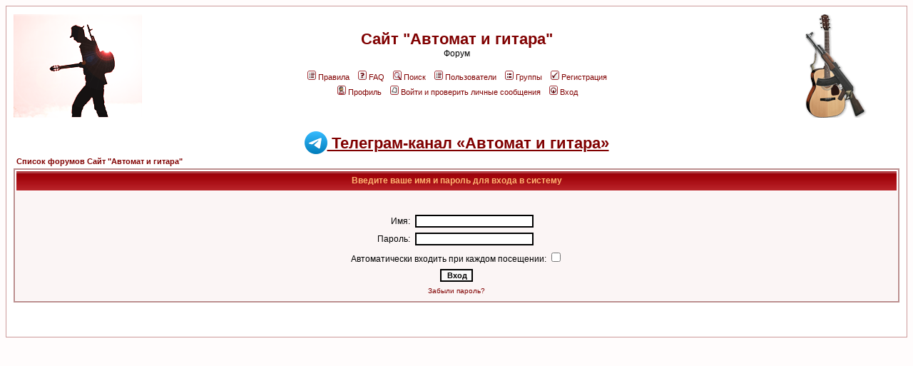

--- FILE ---
content_type: text/html; charset=Windows-1251
request_url: http://avtomat2000.com/phpBB2/login.php?redirect=privmsg.php&folder=inbox&mode=post&u=29&sid=a3e7a42e75c93d0da04562634bc7286d
body_size: 4551
content:
<!DOCTYPE HTML PUBLIC "-//W3C//DTD HTML 4.01 Transitional//EN">
<html dir="ltr">
<head>
<meta http-equiv="Content-Type" content="text/html; charset=windows-1251">
<meta http-equiv="Content-Style-Type" content="text/css">

<link rel="top" href="./index.php?sid=7cec8ae24604bfaa456f2e3393c0e6bf" title="Список форумов Сайт "Автомат и гитара" " />
<link rel="search" href="./search.php?sid=7cec8ae24604bfaa456f2e3393c0e6bf" title="Поиск" />
<link rel="help" href="./faq.php?sid=7cec8ae24604bfaa456f2e3393c0e6bf" title="FAQ" />
<link rel="author" href="./memberlist.php?sid=7cec8ae24604bfaa456f2e3393c0e6bf" title="Пользователи" />

<title>Сайт "Автомат и гитара"  :: Вход</title>
<!-- link rel="stylesheet" href="templates/subRed/subRed.css" type="text/css" -->
<style type="text/css">
<!--
/*
  The subRed Theme for phpBB version 2+
  Created by Karl Tauber
  http://www.ktauber.com

  Based on the original subSilver Theme for phpBB version 2+
  Created by subBlue design
  http://www.subBlue.com

  NOTE: These CSS definitions are stored within the main page body so that you can use the phpBB2
  theme administration centre. When you have finalised your style you could cut the final CSS code
  and place it in an external file, deleting this section to save bandwidth.
*/

/* General page style. The scroll bar colours only visible in IE5.5+ */
body {
  background-color: #fffcfc;
  scrollbar-face-color: #f7eeee;
  scrollbar-highlight-color: #FFFFFF;
  scrollbar-shadow-color: #f7eeee;
  scrollbar-3dlight-color: #F5E9E9;
  scrollbar-arrow-color:  #800000;
  scrollbar-track-color: #fbf5f5;
  scrollbar-darkshadow-color: #cc9999;
}

/* General font families for common tags */
font,th,td,p { font-family: Verdana, Arial, Helvetica, sans-serif }
a:link,a:active,a:visited { color : #800000; }
a:hover   { text-decoration: underline; color : #DD6900; }
hr  { height: 0px; border: solid #F5E9E9 0px; border-top-width: 1px;}

/* This is the border line & background colour round the entire page */
.bodyline { background-color: #FFFFFF; border: 1px #cc9999 solid; }

/* This is the outline round the main forum tables */
.forumline  { background-color: #FFFFFF; border: 2px #BC8F8F solid; }

/* Main table cell colours and backgrounds */
td.row1 { background-color: #fbf5f5; }
td.row2 { background-color: #f7eeee; }
td.row3 { background-color: #F5E9E9; }

/*
  This is for the table cell above the Topics, Post & Last posts on the index.php page
  By default this is the fading out gradiated silver background.
  However, you could replace this with a bitmap specific for each forum
*/
td.rowpic {
    background-color: #FFFFFF;
    background-image: url(templates/subRed/images/cellpic2.jpg);
    background-repeat: repeat-y;
}

/* Header cells - the blue and silver gradient backgrounds */
th  {
  color: #FFB572; font-size: 11px; font-weight : bold;
  background-color: #800000; height: 25px;
  background-image: url(templates/subRed/images/cellpic3.gif);
}

td.cat,td.catHead,td.catSides,td.catLeft,td.catRight,td.catBottom {
      background-image: url(templates/subRed/images/cellpic1.gif);
      background-color:#F5E9E9; border: #FFFFFF; border-style: solid; height: 28px;
}

/*
  Setting additional nice inner borders for the main table cells.
  The names indicate which sides the border will be on.
  Don't worry if you don't understand this, just ignore it :-)
*/
td.cat,td.catHead,td.catBottom {
  height: 29px;
  border-width: 0px 0px 0px 0px;
}
th.thHead,th.thSides,th.thTop,th.thLeft,th.thRight,th.thBottom,th.thCornerL,th.thCornerR {
  font-weight: bold; border: #FFFFFF; border-style: solid; height: 28px;
}
td.row3Right,td.spaceRow {
  background-color: #F5E9E9; border: #FFFFFF; border-style: solid;
}

th.thHead,td.catHead { font-size: 12px; border-width: 1px 1px 0px 1px; }
th.thSides,td.catSides,td.spaceRow   { border-width: 0px 1px 0px 1px; }
th.thRight,td.catRight,td.row3Right  { border-width: 0px 1px 0px 0px; }
th.thLeft,td.catLeft    { border-width: 0px 0px 0px 1px; }
th.thBottom,td.catBottom  { border-width: 0px 1px 1px 1px; }
th.thTop   { border-width: 1px 0px 0px 0px; }
th.thCornerL { border-width: 1px 0px 0px 1px; }
th.thCornerR { border-width: 1px 1px 0px 0px; }

/* The largest text used in the index page title and toptic title etc. */
.maintitle  {
  font-weight: bold; font-size: 22px; font-family: "Trebuchet MS",Verdana, Arial, Helvetica, sans-serif;
  text-decoration: none; line-height : 120%; color : #000000;
}

/* General text */
.gen { font-size : 12px; }
.genmed { font-size : 11px; }
.gensmall { font-size : 10px; }
.gen,.genmed,.gensmall { color : #000000; }
a.gen,a.genmed,a.gensmall { color: #800000; text-decoration: none; }
a.gen:hover,a.genmed:hover,a.gensmall:hover { color: #DD6900; text-decoration: underline; }

/* The register, login, search etc links at the top of the page */
.mainmenu   { font-size : 11px; color : #000000 }
a.mainmenu    { text-decoration: none; color : #800000;  }
a.mainmenu:hover{ text-decoration: underline; color : #DD6900; }

/* Forum category titles */
.cattitle   { font-weight: bold; font-size: 12px ; letter-spacing: 1px; color : #800000}
a.cattitle    { text-decoration: none; color : #800000; }
a.cattitle:hover{ text-decoration: underline; }

/* Forum title: Text and link to the forums used in: index.php */
.forumlink    { font-weight: bold; font-size: 12px; color : #800000; }
a.forumlink   { text-decoration: none; color : #800000; }
a.forumlink:hover{ text-decoration: underline; color : #DD6900; }

/* Used for the navigation text, (Page 1,2,3 etc) and the navigation bar when in a forum */
.nav      { font-weight: bold; font-size: 11px; color : #000000;}
a.nav     { text-decoration: none; color : #800000; }
a.nav:hover   { text-decoration: underline; }

/* titles for the topics: could specify viewed link colour too */
.topictitle,h1,h2 { font-weight: bold; font-size: 11px; color : #000000; }
a.topictitle:link   { text-decoration: none; color : #800000; }
a.topictitle:visited { text-decoration: none; color : #b00000; }
a.topictitle:hover  { text-decoration: underline; color : #DD6900; }

/* Name of poster in viewmsg.php and viewtopic.php and other places */
.name     { font-size : 11px; color : #000000;}

/* Location, number of posts, post date etc */
.postdetails    { font-size : 10px; color : #000000; }

/* The content of the posts (body of text) */
.postbody { font-size : 12px; line-height: 18px}
a.postlink:link { text-decoration: none; color : #800000 }
a.postlink:visited { text-decoration: none; color : #b00000; }
a.postlink:hover { text-decoration: underline; color : #DD6900}

/* Quote & Code blocks */
.code {
  font-family: Courier, 'Courier New', sans-serif; font-size: 11px; color: #800000;
  background-color: #FAFAFA; border: #F5E9E9; border-style: solid;
  border-left-width: 1px; border-top-width: 1px; border-right-width: 1px; border-bottom-width: 1px
}

.quote {
  font-family: Verdana, Arial, Helvetica, sans-serif; font-size: 11px; color: #444444; line-height: 125%;
  background-color: #FAFAFA; border: #F5E9E9; border-style: solid;
  border-left-width: 1px; border-top-width: 1px; border-right-width: 1px; border-bottom-width: 1px
}

/* Copyright and bottom info */
.copyright    { font-size: 10px; font-family: Verdana, Arial, Helvetica, sans-serif; color: #444444; letter-spacing: -1px;}
a.copyright   { color: #444444; text-decoration: none;}
a.copyright:hover { color: #000000; text-decoration: underline;}

/* Form elements */
input,textarea, select {
  color : #000000;
  font: normal 11px Verdana, Arial, Helvetica, sans-serif;
  border-color : #000000;
}

/* The text input fields background colour */
input.post, textarea.post, select {
  background-color : #FFFFFF;
}

input { text-indent : 2px; }

/* The buttons used for bbCode styling in message post */
input.button {
  background-color : #fbf5f5;
  color : #000000;
  font-size: 11px; font-family: Verdana, Arial, Helvetica, sans-serif;
}

/* The main submit button option */
input.mainoption {
  background-color : #FAFAFA;
  font-weight : bold;
}

/* None-bold submit button */
input.liteoption {
  background-color : #FAFAFA;
  font-weight : normal;
}

/* This is the line in the posting page which shows the rollover
  help line. This is actually a text box, but if set to be the same
  colour as the background no one will know ;)
*/
.helpline { background-color: #f7eeee; border-style: none; }

/* Import the fancy styles for IE only (NS4.x doesn't use the @import function) */
@import url("templates/subRed/formIE.css");
-->
/* YouTube.com */
.youtube   {
    border: 0px;
}
.youtube .youtubeContainer   {
    position: relative;
}
.youtube .youtubeContainer .youtubeToggler   {
    color: #666;
    cursor: pointer;
    cursor: hand;
    font-size: 10px;
    font-weight: bold;
    position: absolute;
    right: 0;
    top: 0;
}

</style>

<!-- Y.Maps BEGIN -->
<script src="http://api-maps.yandex.ru/2.0/?load=package.full&lang=ru-RU" type="text/javascript"></script>
<!-- Y.Maps END -->

<script type="text/javascript" src="audio-player/audio-player.js"></script>

<script type="text/javascript">
	AudioPlayer.setup("http://avtomat2000.com/phpBB2/audio-player/player.swf", {
		width: 290
	});
</script>
<!--
<script src="http://avtomat2000.com/player/uppod.js" type="text/javascript"></script>
<script src="http://avtomat2000.com/player/audio223-478.js" type="text/javascript"></script>
-->
</head>
<body bgcolor="#fffcfc" text="#000000" link="#800000" vlink="#b00000">

<a name="top"></a>

<table width="100%" cellspacing="0" cellpadding="10" border="0" align="center">
  <tr>
    <td class="bodyline"><table width="100%" cellspacing="0" cellpadding="0" border="0">
      <tr>
        <td><a href="index.php?sid=7cec8ae24604bfaa456f2e3393c0e6bf"><img src="templates/subRed/images/logo_phpBB.gif" border="0" alt="Список форумов Сайт "Автомат и гитара" " vspace="1" /></a></td>
        <td align="center" width="100%" valign="middle"><span class="maintitle"><a href="http://avtomat2000.com/" class="maintitle">Сайт "Автомат и гитара" </a></span><br /><span class="gen">Форум<br />&nbsp; </span>
        <table cellspacing="0" cellpadding="2" border="0">
          <tr>
            <td align="center" valign="top" nowrap="nowrap"><span class="mainmenu">&nbsp;<a href="rules.php?sid=7cec8ae24604bfaa456f2e3393c0e6bf" class="mainmenu"><img src="templates/subRed/images/icon_mini_members.gif" width="12" height="13" border="0" alt="Правила" hspace="3" />Правила</a></span><span class="mainmenu">&nbsp; &nbsp;<a href="faq.php?sid=7cec8ae24604bfaa456f2e3393c0e6bf" class="mainmenu"><img src="templates/subRed/images/icon_mini_faq.gif" width="12" height="13" border="0" alt="FAQ" hspace="3" />FAQ</a></span><span class="mainmenu">&nbsp; &nbsp;<a href="search.php?sid=7cec8ae24604bfaa456f2e3393c0e6bf" class="mainmenu"><img src="templates/subRed/images/icon_mini_search.gif" width="12" height="13" border="0" alt="Поиск" hspace="3" />Поиск</a>&nbsp; &nbsp;<a href="memberlist.php?sid=7cec8ae24604bfaa456f2e3393c0e6bf" class="mainmenu"><img src="templates/subRed/images/icon_mini_members.gif" width="12" height="13" border="0" alt="Пользователи" hspace="3" />Пользователи</a>&nbsp; &nbsp;<a href="groupcp.php?sid=7cec8ae24604bfaa456f2e3393c0e6bf" class="mainmenu"><img src="templates/subRed/images/icon_mini_groups.gif" width="12" height="13" border="0" alt="Группы" hspace="3" />Группы</a>&nbsp;
            &nbsp;<a href="profile.php?mode=register&amp;sid=7cec8ae24604bfaa456f2e3393c0e6bf" class="mainmenu"><img src="templates/subRed/images/icon_mini_register.gif" width="12" height="13" border="0" alt="Регистрация" hspace="3" />Регистрация</a></span>&nbsp;
            </td>
          </tr>
          <tr>
            <td height="25" align="center" valign="top" nowrap="nowrap"><span class="mainmenu">&nbsp;<a href="profile.php?mode=editprofile&amp;sid=7cec8ae24604bfaa456f2e3393c0e6bf" class="mainmenu"><img src="templates/subRed/images/icon_mini_profile.gif" width="12" height="13" border="0" alt="Профиль" hspace="3" />Профиль</a>&nbsp; &nbsp;<a href="privmsg.php?folder=inbox&amp;sid=7cec8ae24604bfaa456f2e3393c0e6bf" class="mainmenu"><img src="templates/subRed/images/icon_mini_message.gif" width="12" height="13" border="0" alt="Войти и проверить личные сообщения" hspace="3" />Войти и проверить личные сообщения</a>&nbsp; &nbsp;<a href="login.php?sid=7cec8ae24604bfaa456f2e3393c0e6bf" class="mainmenu"><img src="templates/subRed/images/icon_mini_login.gif" width="12" height="13" border="0" alt="Вход" hspace="3" />Вход</a>&nbsp;</span></td>
          </tr>
        </table></td>
        <td><a href="index.php?sid=7cec8ae24604bfaa456f2e3393c0e6bf"><img src="templates/subRed/images/logo_forum2.gif" border="0" alt="Список форумов Сайт "Автомат и гитара" " vspace="1" /></a></td>
      </tr>
    </table>
<br>
<!--
<center>
<span class="maintitle"><a href="http://radio.avtomat2000.com/" class="maintitle"><img src="templates/subRed/images/radio.png" style="vertical-align: middle; margin: 0;" border="0" />&nbsp;Интернет-радио "Автомат и гитара"</a></span>
<br>
<div style="width:400px; height:70px;" id="radioplayer"></div>
</center>
-->
<div style="height: 32px; text-align: center;">
    <span class="maintitle"><img src="../telegram_logo.png" border=0 height="32" alt="Телеграм-канал &laquo;Автомат и гитара&raquo;"><A href="https://t.me/avtomat_i_gitara" style="vertical-align: super;">&nbsp;Телеграм-канал &laquo;Автомат и гитара&raquo;</A></span>
</div>

<form action="login.php?sid=7cec8ae24604bfaa456f2e3393c0e6bf" method="post" target="_top">

<table width="100%" cellspacing="2" cellpadding="2" border="0" align="center">
  <tr>
	<td align="left" class="nav"><a href="index.php?sid=7cec8ae24604bfaa456f2e3393c0e6bf" class="nav">Список форумов Сайт "Автомат и гитара" </a></td>
  </tr>
</table>

<table width="100%" cellpadding="4" cellspacing="1" border="0" class="forumline" align="center">
  <tr>
	<th height="25" class="thHead" nowrap="nowrap">Введите ваше имя и пароль для входа в систему</th>
  </tr>
  <tr>
	<td class="row1"><table border="0" cellpadding="3" cellspacing="1" width="100%">
		  <tr>
			<td colspan="2" align="center">&nbsp;</td>
		  </tr>
		  <tr>
			<td width="45%" align="right"><span class="gen">Имя:</span></td>
			<td>
			  <input type="text" name="username" size="25" maxlength="40" value="" />
			</td>
		  </tr>
		  <tr>
			<td align="right"><span class="gen">Пароль:</span></td>
			<td>
			  <input type="password" name="password" size="25" maxlength="32" />
			</td>
		  </tr>
		  <tr align="center">
			<td colspan="2"><span class="gen">Автоматически входить при каждом посещении: <input type="checkbox" name="autologin" /></span></td>
		  </tr>
		  <tr align="center">
			<td colspan="2"><input type="hidden" name="redirect" value="privmsg.php?folder=inbox&mode=post&u=29" /><input type="submit" name="login" class="mainoption" value="Вход" /></td>
		  </tr>
		  <tr align="center">
			<td colspan="2"><span class="gensmall"><a href="profile.php?mode=sendpassword&amp;sid=7cec8ae24604bfaa456f2e3393c0e6bf" class="gensmall">Забыли пароль?</a></span></td>
		  </tr>
		</table></td>
  </tr>
</table>

</form>


<div align="center"><span class="copyright"><br /><br />
		</td>
	</tr>
</table>
<center>
<!--
<script type="text/javascript">this.player = new Uppod({m:"audio",uid:"radioplayer",file:"http://195.22.153.136:88/mp3",st:"uppodaudio"});</script>
-->
</body>
</html>

